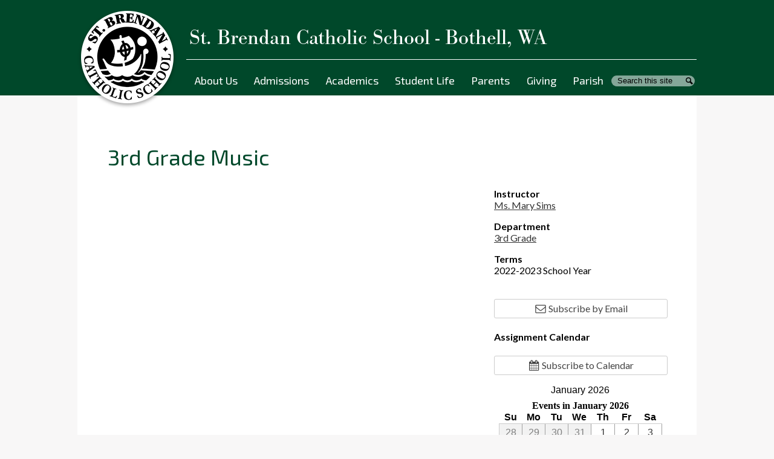

--- FILE ---
content_type: text/html;charset=UTF-8
request_url: https://school.saintbrendan.org/apps/classes/1036707/calendar
body_size: 638
content:





	
	

				
				



<!-- ISUIBETA:  -->

<link href="/apps/js/events/events-pack-1769108514806.css" type="text/css" rel="stylesheet">
<script type="text/javascript" charset="utf-8" src="/apps/js/jquery/3.7.1/jquery-pack-1769108514806.js"></script>
<script type="text/javascript" charset="utf-8">
					var jq37 = jQuery.noConflict();
				</script>
<script src="/apps/js/jquery/jquery_color-pack-1769108514806.js" charset="utf-8"></script>
<script src="/apps/js/jquery/jquery_fastclick-pack-1769108514806.js" charset="utf-8"></script>
<script src="/apps/js/jquery/jquery_animate-enhanced-pack-1769108514806.js" charset="utf-8"></script>
<script src="/apps/js/events/events-pack-1769108514806.js" charset="utf-8"></script>



<span class="month-label">
    January 2026
</span>
<div class="right-column">
    <div id="calendar_grid">
        <table>
            <caption>
                Events in  January 2026
            </caption>
            <thead>
            <tr>
                    <th scope="col">Su</th>
                    <th scope="col">Mo</th>
                    <th scope="col">Tu</th>
                    <th scope="col">We</th>
                    <th scope="col">Th</th>
                    <th scope="col">Fr</th>
                    <th scope="col">Sa</th>
            </tr>
            </thead>
            <tbody>
                <tr>

                <td class="minigrid-cell  other-month">
                    <a href="" target="_top" data-link-month="12" data-link-year="2025"
                       data-link-day="28" aria-label="12 / 28 ">
    <span aria-hidden="true">28</span>
    <span class="dots-indicator">&nbsp;</span>
                    </a>
                </td>
                
                

                <td class="minigrid-cell  other-month">
                    <a href="" target="_top" data-link-month="12" data-link-year="2025"
                       data-link-day="29" aria-label="12 / 29 ">
    <span aria-hidden="true">29</span>
    <span class="dots-indicator">&nbsp;</span>
                    </a>
                </td>
                
                

                <td class="minigrid-cell  other-month">
                    <a href="" target="_top" data-link-month="12" data-link-year="2025"
                       data-link-day="30" aria-label="12 / 30 ">
    <span aria-hidden="true">30</span>
    <span class="dots-indicator">&nbsp;</span>
                    </a>
                </td>
                
                

                <td class="minigrid-cell  other-month">
                    <a href="" target="_top" data-link-month="12" data-link-year="2025"
                       data-link-day="31" aria-label="12 / 31 ">
    <span aria-hidden="true">31</span>
    <span class="dots-indicator">&nbsp;</span>
                    </a>
                </td>
                
                

                <td class="minigrid-cell this-month  ">
                    <a href="" target="_top" data-link-month="1" data-link-year="2026"
                       data-link-day="1" aria-label="1 / 1 ">
    <span aria-hidden="true">1</span>
    <span class="dots-indicator">&nbsp;</span>
                    </a>
                </td>
                
                

                <td class="minigrid-cell this-month  ">
                    <a href="" target="_top" data-link-month="1" data-link-year="2026"
                       data-link-day="2" aria-label="1 / 2 ">
    <span aria-hidden="true">2</span>
    <span class="dots-indicator">&nbsp;</span>
                    </a>
                </td>
                
                

                <td class="minigrid-cell this-month  ">
                    <a href="" target="_top" data-link-month="1" data-link-year="2026"
                       data-link-day="3" aria-label="1 / 3 ">
    <span aria-hidden="true">3</span>
    <span class="dots-indicator">&nbsp;</span>
                    </a>
                </td>
                </tr>
                <tr>

                <td class="minigrid-cell this-month  ">
                    <a href="" target="_top" data-link-month="1" data-link-year="2026"
                       data-link-day="4" aria-label="1 / 4 ">
    <span aria-hidden="true">4</span>
    <span class="dots-indicator">&nbsp;</span>
                    </a>
                </td>
                
                

                <td class="minigrid-cell this-month  ">
                    <a href="" target="_top" data-link-month="1" data-link-year="2026"
                       data-link-day="5" aria-label="1 / 5 ">
    <span aria-hidden="true">5</span>
    <span class="dots-indicator">&nbsp;</span>
                    </a>
                </td>
                
                

                <td class="minigrid-cell this-month  ">
                    <a href="" target="_top" data-link-month="1" data-link-year="2026"
                       data-link-day="6" aria-label="1 / 6 ">
    <span aria-hidden="true">6</span>
    <span class="dots-indicator">&nbsp;</span>
                    </a>
                </td>
                
                

                <td class="minigrid-cell this-month  ">
                    <a href="" target="_top" data-link-month="1" data-link-year="2026"
                       data-link-day="7" aria-label="1 / 7 ">
    <span aria-hidden="true">7</span>
    <span class="dots-indicator">&nbsp;</span>
                    </a>
                </td>
                
                

                <td class="minigrid-cell this-month  ">
                    <a href="" target="_top" data-link-month="1" data-link-year="2026"
                       data-link-day="8" aria-label="1 / 8 ">
    <span aria-hidden="true">8</span>
    <span class="dots-indicator">&nbsp;</span>
                    </a>
                </td>
                
                

                <td class="minigrid-cell this-month  ">
                    <a href="" target="_top" data-link-month="1" data-link-year="2026"
                       data-link-day="9" aria-label="1 / 9 ">
    <span aria-hidden="true">9</span>
    <span class="dots-indicator">&nbsp;</span>
                    </a>
                </td>
                
                

                <td class="minigrid-cell this-month  ">
                    <a href="" target="_top" data-link-month="1" data-link-year="2026"
                       data-link-day="10" aria-label="1 / 10 ">
    <span aria-hidden="true">10</span>
    <span class="dots-indicator">&nbsp;</span>
                    </a>
                </td>
                </tr>
                <tr>

                <td class="minigrid-cell this-month  ">
                    <a href="" target="_top" data-link-month="1" data-link-year="2026"
                       data-link-day="11" aria-label="1 / 11 ">
    <span aria-hidden="true">11</span>
    <span class="dots-indicator">&nbsp;</span>
                    </a>
                </td>
                
                

                <td class="minigrid-cell this-month  ">
                    <a href="" target="_top" data-link-month="1" data-link-year="2026"
                       data-link-day="12" aria-label="1 / 12 ">
    <span aria-hidden="true">12</span>
    <span class="dots-indicator">&nbsp;</span>
                    </a>
                </td>
                
                

                <td class="minigrid-cell this-month  ">
                    <a href="" target="_top" data-link-month="1" data-link-year="2026"
                       data-link-day="13" aria-label="1 / 13 ">
    <span aria-hidden="true">13</span>
    <span class="dots-indicator">&nbsp;</span>
                    </a>
                </td>
                
                

                <td class="minigrid-cell this-month  ">
                    <a href="" target="_top" data-link-month="1" data-link-year="2026"
                       data-link-day="14" aria-label="1 / 14 ">
    <span aria-hidden="true">14</span>
    <span class="dots-indicator">&nbsp;</span>
                    </a>
                </td>
                
                

                <td class="minigrid-cell this-month  ">
                    <a href="" target="_top" data-link-month="1" data-link-year="2026"
                       data-link-day="15" aria-label="1 / 15 ">
    <span aria-hidden="true">15</span>
    <span class="dots-indicator">&nbsp;</span>
                    </a>
                </td>
                
                

                <td class="minigrid-cell this-month  ">
                    <a href="" target="_top" data-link-month="1" data-link-year="2026"
                       data-link-day="16" aria-label="1 / 16 ">
    <span aria-hidden="true">16</span>
    <span class="dots-indicator">&nbsp;</span>
                    </a>
                </td>
                
                

                <td class="minigrid-cell this-month  ">
                    <a href="" target="_top" data-link-month="1" data-link-year="2026"
                       data-link-day="17" aria-label="1 / 17 ">
    <span aria-hidden="true">17</span>
    <span class="dots-indicator">&nbsp;</span>
                    </a>
                </td>
                </tr>
                <tr>

                <td class="minigrid-cell this-month  ">
                    <a href="" target="_top" data-link-month="1" data-link-year="2026"
                       data-link-day="18" aria-label="1 / 18 ">
    <span aria-hidden="true">18</span>
    <span class="dots-indicator">&nbsp;</span>
                    </a>
                </td>
                
                

                <td class="minigrid-cell this-month  ">
                    <a href="" target="_top" data-link-month="1" data-link-year="2026"
                       data-link-day="19" aria-label="1 / 19 ">
    <span aria-hidden="true">19</span>
    <span class="dots-indicator">&nbsp;</span>
                    </a>
                </td>
                
                

                <td class="minigrid-cell this-month  ">
                    <a href="" target="_top" data-link-month="1" data-link-year="2026"
                       data-link-day="20" aria-label="1 / 20 ">
    <span aria-hidden="true">20</span>
    <span class="dots-indicator">&nbsp;</span>
                    </a>
                </td>
                
                

                <td class="minigrid-cell this-month  ">
                    <a href="" target="_top" data-link-month="1" data-link-year="2026"
                       data-link-day="21" aria-label="1 / 21 ">
    <span aria-hidden="true">21</span>
    <span class="dots-indicator">&nbsp;</span>
                    </a>
                </td>
                
                

                <td class="minigrid-cell this-month today ">
                    <a href="" target="_top" data-link-month="1" data-link-year="2026"
                       data-link-day="22" aria-label="1 / 22 ">
    <span aria-hidden="true">22</span>
    <span class="dots-indicator">&nbsp;</span>
                    </a>
                </td>
                
                

                <td class="minigrid-cell this-month  ">
                    <a href="" target="_top" data-link-month="1" data-link-year="2026"
                       data-link-day="23" aria-label="1 / 23 ">
    <span aria-hidden="true">23</span>
    <span class="dots-indicator">&nbsp;</span>
                    </a>
                </td>
                
                

                <td class="minigrid-cell this-month  ">
                    <a href="" target="_top" data-link-month="1" data-link-year="2026"
                       data-link-day="24" aria-label="1 / 24 ">
    <span aria-hidden="true">24</span>
    <span class="dots-indicator">&nbsp;</span>
                    </a>
                </td>
                </tr>
                <tr>

                <td class="minigrid-cell this-month  ">
                    <a href="" target="_top" data-link-month="1" data-link-year="2026"
                       data-link-day="25" aria-label="1 / 25 ">
    <span aria-hidden="true">25</span>
    <span class="dots-indicator">&nbsp;</span>
                    </a>
                </td>
                
                

                <td class="minigrid-cell this-month  ">
                    <a href="" target="_top" data-link-month="1" data-link-year="2026"
                       data-link-day="26" aria-label="1 / 26 ">
    <span aria-hidden="true">26</span>
    <span class="dots-indicator">&nbsp;</span>
                    </a>
                </td>
                
                

                <td class="minigrid-cell this-month  ">
                    <a href="" target="_top" data-link-month="1" data-link-year="2026"
                       data-link-day="27" aria-label="1 / 27 ">
    <span aria-hidden="true">27</span>
    <span class="dots-indicator">&nbsp;</span>
                    </a>
                </td>
                
                

                <td class="minigrid-cell this-month  ">
                    <a href="" target="_top" data-link-month="1" data-link-year="2026"
                       data-link-day="28" aria-label="1 / 28 ">
    <span aria-hidden="true">28</span>
    <span class="dots-indicator">&nbsp;</span>
                    </a>
                </td>
                
                

                <td class="minigrid-cell this-month  ">
                    <a href="" target="_top" data-link-month="1" data-link-year="2026"
                       data-link-day="29" aria-label="1 / 29 ">
    <span aria-hidden="true">29</span>
    <span class="dots-indicator">&nbsp;</span>
                    </a>
                </td>
                
                

                <td class="minigrid-cell this-month  ">
                    <a href="" target="_top" data-link-month="1" data-link-year="2026"
                       data-link-day="30" aria-label="1 / 30 ">
    <span aria-hidden="true">30</span>
    <span class="dots-indicator">&nbsp;</span>
                    </a>
                </td>
                
                

                <td class="minigrid-cell this-month  ">
                    <a href="" target="_top" data-link-month="1" data-link-year="2026"
                       data-link-day="31" aria-label="1 / 31 ">
    <span aria-hidden="true">31</span>
    <span class="dots-indicator">&nbsp;</span>
                    </a>
                </td>
                </tr>
            </tbody>
        </table>

        <nav class="cf">
            <a class="left-link" href="/apps/classes/1036707/2026/1/print/ " target="_blank" onclick="openNewtab('STBPScalendar');">Print Schedule</a>
            <a class="right-link" href="/apps/classes/1036707/2026/1/calendar" target="_blank" onclick="openNewtab('STBPScalendar');">Calendar View</a>
        </nav>
    </div>
</div>


--- FILE ---
content_type: text/css
request_url: https://school.saintbrendan.org/apps/js/common/classes-pack-1769108513611.css
body_size: 2215
content:
@font-face{font-family:icomoon;src:url(/apps/pics/fonts/icomoon/icomoon.eot);src:url(/apps/pics/fonts/icomoon/icomoon.eot?#iefix) format('embedded-opentype'),url(/apps/pics/fonts/icomoon/icomoon.svg#icomoon) format('svg'),url(/apps/pics/fonts/icomoon/icomoon.woff) format('woff'),url(/apps/pics/fonts/icomoon/icomoon.ttf) format('truetype');font-weight:normal;font-style:normal}[data-icomoon]:before{font-family:'icomoon';content:attr(data-icon);speak:none;font-weight:normal;-webkit-font-smoothing:antialiased}.icomoon-checkmark:before{font-family:'icomoon';font-style:normal;speak:none;font-weight:normal;-webkit-font-smoothing:antialiased;content:"\21"}.icomoon-plus:before{content:"\22"}.breadcrumb{list-style:none;margin:.5em 0;padding:0;font-size:1em}.breadcrumb li{list-style:none;display:inline-block}.breadcrumb li:before{content:"»";padding:.5em}.breadcrumb li:first-child:before{display:none}.breadcrumb a{cursor:pointer;text-decoration:underline}.page-body{padding-top:.6em;clear:both;border-top:1px solid #444}#homework_assignment_tabs ul{list-style:none;margin:0;padding:.375em;text-align:left}#homework_assignment_tabs li{margin:0;float:left;padding:.2em .5em}#homework_assignment_tabs li a{margin:0;padding:0;text-decoration:none}#homework_assignment_tabs li a span{text-decoration:underline}#homework_assignment_tabs li.selected{font-weight:bold;border-radius:3px;background-color:rgba(0,0,0,.1);box-shadow:inset 1px 1px 3px rgba(0,0,0,.1)}#upcoming_homework{margin-bottom:25px}.mobile #upcoming_homework{margin-bottom:0}#upcoming_homework h1,#upcoming_homework h3{margin-top:0}#infobox{word-wrap:break-word;margin-bottom:1em;text-align:left;font-weight:normal}.mobile #infobox{padding:0 11px}#infobox h3{font-size:1.2em;line-height:1.2;padding:0;margin:0 0 .4em 0}#infobox dd,#infobox dd a,#infobox #toggle_desc_link,.fbList li a{font-size:16px}.mobile #infobox{padding-left:11px;padding-right:11px}.mobile #infobox h3{text-align:center}#infobox a{text-decoration:underline}#infobox dl,#infobox dt,#infobox dd{padding:0;margin:0}#infobox dt,.hw-table caption,.homework-list-head{font-weight:bold;font-size:1em}.file-list-head{padding:.3em 0 0 0;margin:1em 0 .6em 0;border-bottom:1px solid #666}.hw-table caption{text-align:center;padding-bottom:.44em;font-size:1.05em}.hw-table .hw-thisday{background:rgba(0,0,0,0.14);padding:0;margin:0}.hw-thisday a{width:100%;height:100%;display:block;text-align:center}#infobox dt{padding-top:1em}#infobox dt:first-child{padding-top:0}.more-link{font-size:.65em;font-weight:normal;padding:0;margin:0 0 0 .1em;display:inline;position:relative;top:-.05em}.mobile .attachment-list{padding:.32em 0 .6em 0}.image-attachments,.image-attachments li{padding:0;margin:0;list-style:none}.image-attachments li{margin-bottom:1em}.image-attachments a{display:block}.image-attachments img{display:block;width:100%}.mobile .image-attachments{padding:0 2%}.mobile .image-attachments li{float:left;width:32%;margin-left:2%}.mobile .image-attachments li:nth-child(3n+1){clear:left;margin-left:0}.mobile .image-attachments img{box-shadow:0 0 3px rgba(0,0,0,.4)}#homework{margin-right:180px}#homework>h3{padding:0 0 .2em 0;margin:0;font-size:1.5em}.homework-item{position:relative;padding:1.1em .6em;border-bottom:1px solid #e0e0e0}div.homework-item:target{animation:highlight 1s ease;transform:translateX(20px)}@keyframes highlight{from{border-left-color:#fcfca6}to{border-left-color:white}}section>div{border-left:40px solid white;padding:10px;transition:all .5s ease;padding-right:50px;margin-left:-20px}.mobile .homework-item{padding:.5em 11px;border-bottom-color:#eee}.homework-item h3{font-size:1.2em;padding:0 0 .3em 0;margin:0;font-weight:normal;display:inline-block}.homework-item img{max-width:100%}.submit-homework-button{float:right}.homework-due{margin-right:6px;opacity:.5;font-size:.85em;-webkit-font-smoothing:antialiased}.homework-duetime{font-size:.85em}.homework-submit{position:absolute;top:.7em;right:.6em;padding:0;margin:0;line-height:1.6em;display:none}.homework-otherdate{font-style:oblique}.homework-description{line-height:1.5em;display:flex;margin-top:15px}.mobile .homework-description{margin-left:0}.homework-description p{margin:0 0 1em 0;padding:0}.homework-images{display:block;float:right;margin-left:15px;width:80px}.homework-images img{border:0;display:block;margin-bottom:12px;border:1px solid #4d4d4d}.homework-files{width:600px;margin-top:18px;margin-left:45px}.homework-files a[class*="attachment-type"]{display:block;margin-right:1.2em}.homework-files .fbList{list-style:none;margin:0;padding:0}.homework-files .fbList li{list-style:none}.homework-files .fbList a{font-size:16px}.homework-files .fbList li{*float:none}.homework-files .fbList li:first-child{margin-left:0}.hw-links-wrapper{margin-top:18px}.homework-description p:last-child{margin-bottom:0}.last-modified em{margin-left:48px;font-style:oblique;font-size:.85em}.last-modified .relative-age,.last-modified .relative-day,.last-modified .relative-date,.last-modified .relative-time{font-style:oblique;font-size:.9em}.homework-item .relative-date,.homework-item .relative-age{font-style:oblique}.homework-duetime .relative-day{font-weight:bold}.homework-item .relative-age{font-size:.85em}.assignment-link{display:block}.hw-table{width:180px;border-collapse:collapse}.hw-table td,.hw-table th{text-align:right;padding:2px 5px;border:1px solid #ddd}.hw-table th{text-align:center;font-weight:bold}.hw-table .selected-day{background-color:#444;color:#f0f0f0}#featured-next a{margin-top:.6em;float:right;font-weight:normal}.mobile #featured-next a{margin-right:11px}.homework-rss-button{float:right;padding:.2em;opacity:.6}.homework-rss-button:hover{opacity:.8}.homework-rss-button img{height:.98em}.homework-description .last-modified{display:block}#course_page{display:flex;flex-direction:row}#course_page #infocol{flex-basis:250px;flex-grow:0;flex-shrink:0;margin-left:1em;order:1}.mobile #course_page #infocol{order:0}#course_page #classcol{flex-basis:auto;flex-grow:1;flex-shrink:1}@media screen and (max-width:768px){#course_page.responsive{flex-direction:column}#course_page.responsive #infocol{flex-basis:auto;order:0;margin-left:0}}#course_page .course-page-major-section{padding:0 0 1em 0}.mobile #course_page .course-page-major-section .inner{padding-left:11px;padding-right:11px}#course_page .course-page-header{border-bottom:1px solid #bbb}#course_page .course-page-header{border-bottom:1px solid rgba(0,0,0,.3);margin:0 0 1em 0;font-size:1.4em}#course_page #classcol>section:first-child .course-page-header{padding-top:0}#course_page .course-page-header.course-description-header{margin-bottom:.3em}#course_page #upcoming_homework.no-upcoming-homework p{text-align:center}#course_page #upcoming_homework.has-upcoming-homework .course-page-header,#course_page #previous_homework.has-previous-homework .course-page-header{margin-bottom:0}#course_page .course-page-major-section table td,.homework-description table td{border-bottom:1px solid #dfdfdf;border-bottom:1px solid rgba(0,0,0,.13)}.mobile #course-title a{text-decoration:none}#course_description_inner{line-height:1.57em !important;overflow-x:auto}#course_description_inner::-webkit-scrollbar{display:none}#course_description_inner{-ms-overflow-style:none;scrollbar-width:none}#course_description_inner h1,.homework-description h1{margin:.5em 0;font-size:2em}#course_description_inner h2,.homework-description h2{font-size:1.5em;margin:.5em 0}#course_description_inner h3,.homework-description h3{font-size:1.2em;margin:.4em 0}#course_description_inner p,.homework-description p{padding:0 0 1em 0;margin:0}#course_description_inner p:last-child,.homework-description p:last-child{padding-bottom:0}#infobox #course_description_inner{line-height:1.25em !important}#infobox #course_description_inner p{padding:0 0 1.25em 0}#infobox #course_description_inner p:last-child{padding-bottom:0}.course-description-read-link{display:none;padding:0;margin:0}#course_description_read_less{padding-top:.2em}.course-description-read-link.visible{display:block}body:not(.mobile) .add-to-my-list{display:inline-block}.mobile .add-to-my-list{text-align:center}#google_classroom{margin-bottom:.8em}#google_classroom span{line-height:2em}#google_classroom .button{display:flex;align-items:center;width:100%;font-size:16px;text-decoration:none;border:1px solid #ccc;border-radius:3px;background-color:#fff;padding:4px 12px;box-sizing:border-box}#google_classroom .button:hover{background-color:#f4f4f4;text-decoration:underline}#google_classroom .button img{width:1.5em;height:1.5em;margin-right:10px}.open-google-class{height:30px;width:100%;display:block;text-align:center;line-height:29px;text-decoration:none !important;font-family:inherit;font-size:1em;color:#444;border-radius:3px;border:1px solid #ccc;margin-bottom:15px}.open-google-class:hover{background:#f4f4f4;text-decoration:underline !important}.open-google-class img{margin-top:.382em;margin-right:.382em;position:relative;pointer-events:none;vertical-align:center;width:20px;height:20px;fill:#767676}.open-google-class:hover img{fill:#1d9ed5}.assignment-title{display:inline;margin-left:18px;margin-top:0}.assignment-description{margin-left:46px}.assignment-description p{margin-top:0}.view-assignment{text-decoration:none;flex:none}.no-gc{margin-left:29px}.assignment-calendar-title{display:block;margin:1.33em 0;font-weight:bold}

--- FILE ---
content_type: text/javascript
request_url: https://school.saintbrendan.org/apps/js/box_viewer/session_manager-pack-1769108513611.js
body_size: 156
content:
(function(a){a(function(){var d;a(".box-view-link").show();var c=function(e){a.get("/apps/rendered_document/"+e,function(f){f=JSON.parse(f);if(f.session){d=a('<div class="box-viewer-overlay" onclick="window.edlio.boxview.close()"></div>').html('<div class="box-viewer-inner"><a class="close-box-viewer" aria-label="Close (Esc)" type="button" title="Close (Esc)" onclick="window.edlio.boxview.close()"> × </a><iframe src="'+f.session.urls.view+'?theme=dark&non_svg=true" width="100%" height="100%" allowfullscreen="allowfullscreen" frameBorder="0"></iframe></div>').appendTo("body").hide().fadeIn(200)}else{if(f.attachmentUrl){a("<iframe>",{id:"idown",src:f.attachmentUrl}).hide().appendTo("body")}}})};var b=function(){d.remove()};if(!window.edlio){window.edlio={}}window.edlio.boxview={open:c,close:b}});a(window).keyup(function(b){if(b.keyCode==27){window.edlio.boxview.close()}})})(jq37);

--- FILE ---
content_type: text/javascript
request_url: https://school.saintbrendan.org/apps/js/classes/classes_public-pack-1769108513611.js
body_size: 199
content:
(function(f){var e;var d;var i="1em";var b=5;var h;function a(){var k='<div style="margin:0;padding:0;">&nbsp;';for(var j=0;j<(b-1);j++){k+="<br>&nbsp;"}k+="</div>";return k}function c(){e=f("#course_description_inner");d=f("#course_description_wrapper");if(e.length>0&&d.length>0&&d.hasClass("do-crop")){var l=e.height();var k=f(a()).appendTo(e);var j=k.height();k.remove();h=j+"px";d.css("height",h).css("overflow","hidden");if(j!==null&&l>j&&j!==0){g()}else{d.css("height","auto")}}}function g(){f("#course_description_read_more").addClass("visible");f("#course_description_read_more").bind("click",function(j){j.preventDefault();d.css("height","auto");f(this).removeClass("visible");f("#course_description_read_less").addClass("visible")});f("#course_description_read_less").bind("click",function(j){j.preventDefault();d.css("height",h);f(this).removeClass("visible");f("#course_description_read_more").addClass("visible")})}f(document).ready(function(){c();f(".related-standards-list").magnificPopup({delegate:"a",removalDelay:500,mainClass:"mfp-move-horizontal light-bg",fixedContentPos:true,midClick:true})})})(jq37);